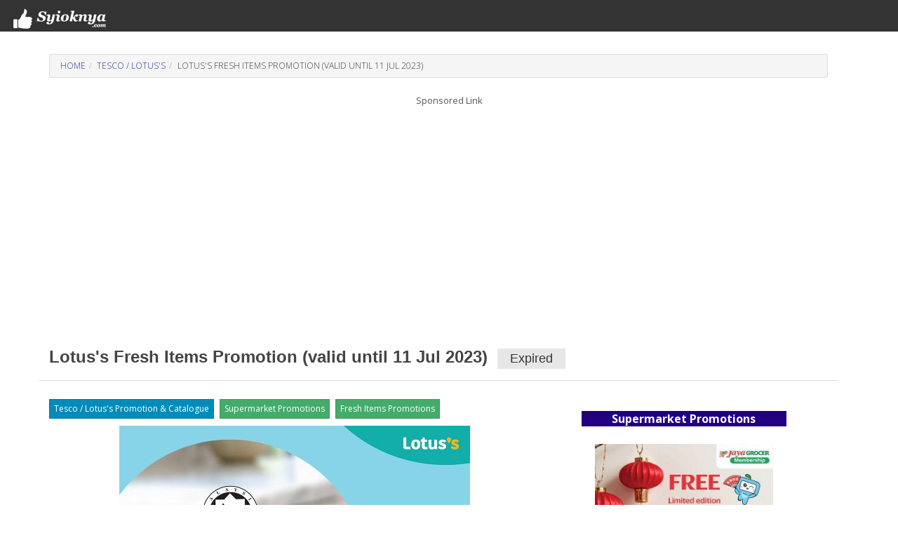

--- FILE ---
content_type: text/html; charset=UTF-8
request_url: https://www.syioknya.com/promotion/69924-lotuss-fresh-items-promotion-5july2023
body_size: 4527
content:
<!DOCTYPE html>
<html lang="en">
  <head>
    <meta charset="utf-8">
    <meta name="description" content="Lotus&#039;s Malaysia Fresh Items Promotion valid until 11 July 2023">
    <meta name="keywords" content="free,supermarket promotion,hypermarket promotion,promotion,free voucher,discount coupon,shopping,discount,event,activity,roadshow,expo,FOC,sale,sales,warehouse sale,clearance,Malaysia">
    <meta name="robots" content="index,follow">
    <meta property="fb:pages" content="1639403846073937" />
    <meta name="viewport" content="width=device-width,initial-scale=1.0,maximum-scale=5.0,user-scalable=yes">
    <title>Lotus&#039;s Fresh Items Promotion (valid until 11 Jul 2023)</title>
    <link rel="dns-prefetch" href="//www.googletagmanager.com" />
    <link rel="dns-prefetch" href="//fonts.googleapis.com" />
    <link rel="dns-prefetch" href="//pagead2.googlesyndication.com" />
    <link rel="shortcut icon" href="https://www.syioknya.com/favicon.ico" type="image/x-icon"><link rel="icon" href="https://www.syioknya.com/favicon.ico" type="image/x-icon">
    
    <link rel="canonical" href="https://www.syioknya.com/promotion/69924-lotuss-fresh-items-promotion-5july2023"/>
<link rel="stylesheet" href="//www.syioknya.com/style/base-20240502-1.css">
<link rel="stylesheet" type="text/css" href="//www.syioknya.com/plugin/bootstrap/css/bootstrap-yeti.min.css">
<script defer src="//www.syioknya.com/plugin/jquery/jquery.min.js"></script>
<script defer src="//www.syioknya.com/plugin/bootstrap/js/bootstrap.min.js"></script>
<style>
.btnspace{margin-top:5px;}
.suggestdeal{border:none;}
p{overflow-wrap: break-word;word-wrap: break-word;}
#mc_embed_signup{background:#fff; clear:left; font:14px Helvetica,Arial,sans-serif;}
img.lazy{background-image: url('//www.syioknya.com/image/loading.gif');background-repeat: no-repeat;background-position: 50% 50%;}
.noselect{-webkit-touch-callout: none;-webkit-user-select: none;-khtml-user-select: none;-moz-user-select: none;-ms-user-select: none;user-select: none;}
.btnShop{background-color: #eb3734;border: none;color: white;padding: 8px 12px;text-align: center;text-decoration: none;display: inline-block;font-size: 16px;font-weight: bold;margin: 4px 2px;cursor: pointer;}
h1,h2,h3,h4,h5,h6{font-weight: bold;}
</style>
<script>


//$(document).ready(function(){
//});
</script>
<script type="application/javascript" src="//anymind360.com/js/12862/ats.js"></script>
<script async src="https://pagead2.googlesyndication.com/pagead/js/adsbygoogle.js?client=ca-pub-0785943469835804" crossorigin="anonymous"></script>

<meta property="og:url" content="https://www.syioknya.com/promotion/69924-lotuss-fresh-items-promotion-5july2023" />
      <meta property="og:locale" content="en_US" />
      <meta property="og:type" content="article" />
      <meta property="og:title" content="Lotus&#039;s Fresh Items Promotion (valid until 11 Jul 2023)" />
      <meta property="og:description" content="Lotus&#039;s Malaysia Fresh Items Promotion valid until 11 July 2023" />
      <meta property="og:site_name" content="Syioknya Malaysia" />
      <meta property="og:image" content="http://www.syioknya.com/custom/picture/69924/syioknyafb_69924_64a444278bdf4.jpg" />
      <meta property="og:image:secure_url" content="https://www.syioknya.com/custom/picture/69924/syioknyafb_69924_64a444278bdf4.jpg" />
      <meta property="og:image:height" content="366" />
      <meta property="og:image:width" content="700" />
      <meta name="twitter:card" content="summary_large_image" />
      <meta name="twitter:creator" content="Syioknya" />
      <meta name="twitter:site" content="Syioknya" />
      <meta name="twitter:image" content="http://www.syioknya.com/custom/picture/69924/syioknyafb_69924_64a444278bdf4.jpg" />
      <meta name="twitter:description" content="Lotus&#039;s Malaysia Fresh Items Promotion valid until 11 July 2023" />
      <meta name="twitter:title" content="Lotus&#039;s Fresh Items Promotion (valid until 11 Jul 2023)" />
      <meta name="twitter:url" content="https://www.syioknya.com/promotion/69924-lotuss-fresh-items-promotion-5july2023" />
    
<script type="application/ld+json">
  {
    "@context": "https://schema.org",
    "@type": "Article",
    "mainEntityOfPage": {
      "@type": "WebPage",
      "@id": "https://www.syioknya.com/promotion/69924-lotuss-fresh-items-promotion-5july2023"
    },
    "headline": "Lotus&#039;s Fresh Items Promotion (valid until 11 Jul 2023)",
    "image": "https://www.syioknya.com/custom/picture/69924/syioknya1-64a4436702eb2.jpg",
    "author": {
      "@type": "Organization",
      "name": "Syioknya"
    },  
    "publisher": {
      "@type": "Organization",
      "name": "Syioknya",
      "logo": {
        "@type": "ImageObject",
        "url": "https://www.syioknya.com/image/syioknya-icon.png",
        "width": 50,
        "height": 50
      }
    },
    "datePublished": "2023-07-05T00:09:11+08:00",
    "dateModified": "2023-07-05T00:09:11+08:00"
  }
  </script>








    <style type="text/css">
      .adslot_300600 {display:inline-block;width:300px;height:600px}
      @media (max-width: 767px) {.adslot_300600{display: none;}}
      .adslot_suggestdeal {display:block}
      @media (min-width: 768px) {.adslot_suggestdeal{display: none;}}
      .adslot_middle {display:block}
      @media (max-width: 767px) {.adslot_middle{display: none;}}
      .adslot_desktop {display:block}
      @media (max-width: 767px) {.adslot_desktop{display: none;}}
      .adslot_mobile {display:block}
      @media (min-width: 768px) {.adslot_mobile{display: none;}}
      #AdsHeader{
        min-height:348px;
      }
      @media screen and (min-width:768px){
        #AdsHeader{
          min-height:301px;
        }
      }
      .adslot{min-height:303px;}
      @media screen and (max-width:767px){
        .adslottop300250{min-height:393px;}
        .adslot{min-height:441px;}
      }
      @media screen and (min-width:768px){
        .adslottop970250{min-height:301px;}
        .adslot{min-height:303px;}
      }
    </style>
    <script>
    function pageRedirect(input){
      window.location.href=input;
    }
    </script>
    <!-- Global site tag (gtag.js) - Google Analytics -->
      <script async src="https://www.googletagmanager.com/gtag/js?id=UA-1636786-8"></script>
      <script>
        window.dataLayer = window.dataLayer || [];
        function gtag(){dataLayer.push(arguments);}
        gtag('js', new Date());
        gtag('config', 'UA-1636786-8');
      </script>
    
  </head>
  <body>
    <!--
    <div class="row xs-col-12 hidden-sm hidden-md hidden-lg">&nbsp;</div>
    <div class="row xs-col-12 hidden-sm hidden-md hidden-lg">&nbsp;</div>
    -->
    <div></div>
    <nav class="navbar navbar-default">
      <div class="container-fluid">
        <div class="navbar-header">
          <a class="navbar-brand brand-name navbar-left" href="//www.syioknya.com/index.php" style="/*height:70px;*/"><img src="//www.syioknya.com/image/syioknya-logo.jpg" height="30px" width="142px" alt="Syioknya Malaysia"></a>
          <!--<a class="navbar-brand" href="//www.syioknya.com/index.php"><strong>Syioknya</strong></a>-->
        </div>
      </div>
    </nav>
    <div class="container">
      <div class="row">
        <div class="col-sm-12"><div class="row col-lg-12 col-sm-12"><p><ul class="breadcrumb"><li><a href="//www.syioknya.com/" class="breadcrumbs">Home</span></a></li><li><a href="//www.syioknya.com/promotions/lotuss" class="breadcrumbs">Tesco / Lotus&#039;s</a></li><li class="active breadcrumbs">Lotus&#039;s Fresh Items Promotion (valid until 11 Jul 2023)</li></ul></p></div>
<div id="AdsHeader" class="row text-center"><font class="TextAdvertisement">Sponsored Link</font>
          <!-- Syioknya - View Top 1 -->
          <ins class="adsbygoogle"
               style="display:block"
               data-ad-client="ca-pub-0785943469835804"
               data-ad-slot="9157740843"
               data-ad-format="auto"
               data-full-width-responsive="true"></ins>
          <script>
          (adsbygoogle = window.adsbygoogle || []).push({});
          </script></div>
<div class="row col-lg-12 col-sm-12 page-header"><h1 class="DetailTitle">Lotus&#039;s Fresh Items Promotion (valid until 11 Jul 2023)&nbsp;&nbsp;<span class="label label-default">Expired</span></h1></div>
<div class="row col-lg-8 col-md-7 col-sm-12">
  
  <div class="row col-lg-12"><p><a href="//www.syioknya.com/promotions/lotuss" title="Tesco / Lotus&#039;s Promotion &amp; Catalogue" rel="tag"><span class="btn btn-primary btn-xs btnspace">Tesco / Lotus&#039;s Promotion &amp; Catalogue</span></a>&nbsp;&nbsp;<a href="//www.syioknya.com/promotions/Supermarket" title="Supermarket Promotions" rel="tag"><span class="btn btn-success btn-xs btnspace">Supermarket Promotions</span></a>&nbsp;&nbsp;<a href="//www.syioknya.com/promotions/fresh-items" title="Fresh Items Promotions" rel="tag"><span class="btn btn-success btn-xs btnspace">Fresh Items Promotions</span></a></p></div>
  <div class="row hidden"><img src="//www.syioknya.com/custom/picture/69924/syioknyafb_69924_64a444278bdf4.jpg" title="Lotus&#039;s Fresh Items Promotion (valid until 11 Jul 2023)" alt="Lotus&#039;s Fresh Items Promotion (valid until 11 Jul 2023)" class="img-responsive center-block"></div>
  <div class="row col-sm-12 text-center">
    <picture><source srcset="//www.syioknya.com/custom/picture/69924/syioknya1-64a4436702eb2.jpg" media="(min-width: 750px)"><source srcset="//www.syioknya.com/custom/picture/69924/syioknya1-64a4436702eb2-xs.jpg" media="(min-width: 450px)" title="Lotus&#039;s Fresh Items Promotion (valid until 11 Jul 2023)" alt="Lotus&#039;s Fresh Items Promotion (valid until 11 Jul 2023)" class="img-responsive center-block" height="" width=""><img srcset="//www.syioknya.com/custom/picture/69924/syioknya1-64a4436702eb2.jpg" title="Lotus&#039;s Fresh Items Promotion (valid until 11 Jul 2023)" alt="Lotus&#039;s Fresh Items Promotion (valid until 11 Jul 2023)" class="img-responsive center-block" height="500" width="500"></picture>
    <!--
    <img src="//www.syioknya.com/custom/picture/69924/syioknyaThumbnail-64a4436718c1b.jpg" title="Lotus&#039;s Fresh Items Promotion (valid until 11 Jul 2023)" alt="Lotus&#039;s Fresh Items Promotion (valid until 11 Jul 2023)" height="350px" width="450px" class="img-responsive center-block">
    -->
    <br><br>
  </div>
  <div class="row col-sm-12 text-center adslot">
        <!-- Syioknya - View Top 2 -->
        <ins class="adsbygoogle"
             style="display:block;height:300px"
             data-ad-client="ca-pub-0785943469835804"
             data-ad-slot="6138776947"
             data-ad-format="auto"
             data-full-width-responsive="true"></ins>
        <script>
             (adsbygoogle = window.adsbygoogle || []).push({});
        </script></div>
  <div class="row col-lg-12">&nbsp;</div>
  <div class="row col-lg-12 DetailDescription noselect"><p>Get the latest <strong>Lotus Promotions</strong>.</p>

<p><strong>Lotus&#39;s Malaysia</strong>&nbsp;Fresh Items Promotion valid until 11 July 2023.</p>

<p>Cuti raya dah habis, daging korban banyak lagi ni. Kena pi beli barang dapur ni, nak masak menu spesial. Alang-alang topap barang rumah lain kasi semua setel!</p>

<p>Checkout the latest catalogue:&nbsp;<a href="https://bit.ly/3CSdp6b" rel="nofollow" target="_blank">https://bit.ly/3CSdp6b</a></p><p>Date: Now - 11 Jul 2023</p><hr><p><strong>Visit Tesco / Lotus&#039;s:</strong></p><ul><li>Tesco / Lotus&#039;s near me: <a href="../location/company/lotuss/" target="_blank"><strong>Store Location</strong></a></li><li>Shop on Lazada: <a href="https://s.lazada.com.my/s.p2Fsf?cc" target="_blank"><strong>Lazada Official Store</strong></a></li><li>Shop on Shopee: <a href="https://s.shopee.com.my/8KfRbP8ogb" target="_blank"><strong>Shopee Official Store</strong></a></li></ul><p>For more&nbsp;<strong>Tesco / Lotus&#039;s Promotion &amp; Catalogue</strong>&nbsp;visit to:<br /><a href="https://www.syioknya.com/promotions/lotuss" title="" alt="" rel="tag">https://www.syioknya.com/promotions/lotuss</a></p></div>
  <div class="row col-lg-12"><div class="row col-lg-12 TelegramDiv"><p><strong><u>Follow Syioknya for latest promotions:</u></strong><br>
      <a href="https://t.me/syioknya" target="_blank" title="Syioknya Telegram Channel"><img src="//www.syioknya.com/image/icon/icon-telegram.png" alt="Syioknya Telegram Channel" class="" height="40" width="40"></a>&nbsp;&nbsp;
      <a href="https://whatsapp.com/channel/0029Va6OxKfAjPXLKCkcQD0n" target="_blank" title="Syioknya WhatsApp Channel"><img src="//www.syioknya.com/image/icon/icon-whatsapp.png" alt="Syioknya WhatsApp Channel" class="" height="40" width="40"></a>&nbsp;&nbsp;
      <a href="https://www.facebook.com/syioknya/" target="_blank" title="Syioknya Facebook Page"><img src="//www.syioknya.com/image/icon/icon-facebook.png" alt="Syioknya Facebook Page" class="" height="40" width="40"></a></p></div></div>
  <!--div class="row col-lg-12"><p><strong><i></i></strong></p></div-->
  <div class="row col-lg-12"><p><i>Posted on 05 Jul, 2023<br>Last Updated: 05 Jul, 2023 00:09:11</i></p></div>
  
  <!--
  <div class="row col-lg-12 text-center"><p>&nbsp;</p></div>
  <div class="row col-lg-12 text-center adslot"><font class='TextAdvertisement'>Sponsored Link</font><br></div>
  <div class="row col-lg-12 text-center"><p>&nbsp;</p></div>
  -->
  <div class="row col-lg-12 text-center"><br><p><picture><source srcset="//www.syioknya.com/custom/picture/69924/syioknya1-64a4436702eb2.jpg" media="(min-width: 750px)"><source srcset="//www.syioknya.com/custom/picture/69924/syioknya1-64a4436702eb2-xs.jpg" media="(min-width: 450px)"><img srcset="//www.syioknya.com/custom/picture/69924/syioknya1-64a4436702eb2.jpg" title="" alt="" class="img-responsive center-block" height="500" width="500" loading="lazy"></picture></p><br><br><br><br><br><p><picture><source srcset="//www.syioknya.com/custom/picture/69924/syioknya2-64a4436728fe9.jpg" media="(min-width: 750px)"><source srcset="//www.syioknya.com/custom/picture/69924/syioknya2-64a4436728fe9-xs.jpg" media="(min-width: 450px)"><img srcset="//www.syioknya.com/custom/picture/69924/syioknya2-64a4436728fe9.jpg" title="" alt="" class="img-responsive center-block" height="500" width="500" loading="lazy"></picture></p><br><p><picture><source srcset="//www.syioknya.com/custom/picture/69924/syioknya3-64a443673d41f.jpg" media="(min-width: 750px)"><source srcset="//www.syioknya.com/custom/picture/69924/syioknya3-64a443673d41f-xs.jpg" media="(min-width: 450px)"><img srcset="//www.syioknya.com/custom/picture/69924/syioknya3-64a443673d41f.jpg" title="" alt="" class="img-responsive center-block" height="500" width="500" loading="lazy"></picture></p><br><br><br><br><br><p><picture><source srcset="//www.syioknya.com/custom/picture/69924/syioknya4-64a44367536bc.jpg" media="(min-width: 750px)"><source srcset="//www.syioknya.com/custom/picture/69924/syioknya4-64a44367536bc-xs.jpg" media="(min-width: 450px)"><img srcset="//www.syioknya.com/custom/picture/69924/syioknya4-64a44367536bc.jpg" title="" alt="" class="img-responsive center-block" height="500" width="500" loading="lazy"></picture></p><br></div>
  <div class="row col-lg-12 DetailDescription"></div>
  <div class="row col-lg-12"><div class="row col-lg-12 TelegramDiv"><p><strong><u>Follow Syioknya for latest promotions:</u></strong><br>
      <a href="https://t.me/syioknya" target="_blank" title="Syioknya Telegram Channel"><img src="//www.syioknya.com/image/icon/icon-telegram.png" alt="Syioknya Telegram Channel" class="" height="40" width="40"></a>&nbsp;&nbsp;
      <a href="https://whatsapp.com/channel/0029Va6OxKfAjPXLKCkcQD0n" target="_blank" title="Syioknya WhatsApp Channel"><img src="//www.syioknya.com/image/icon/icon-whatsapp.png" alt="Syioknya WhatsApp Channel" class="" height="40" width="40"></a>&nbsp;&nbsp;
      <a href="https://www.facebook.com/syioknya/" target="_blank" title="Syioknya Facebook Page"><img src="//www.syioknya.com/image/icon/icon-facebook.png" alt="Syioknya Facebook Page" class="" height="40" width="40"></a></p></div></div>
  <div class="row col-lg-12">&nbsp;</div>
  
  <div class="row col-lg-12 text-center adslot "></div>
  <div class="row col-lg-12"><hr></div>
  <div class="row col-lg-12">&nbsp;</div>

</div>
<div class="row col-lg-4 col-md-5 col-sm-12 text-center">
  
  
  <div class="row col-lg-10 text-center hidden"></div>
  <div class="row col-lg-10 col-lg-offset-1 hidden">&nbsp;</div>
  
  
  <div class="row col-lg-10 col-lg-offset-1 hidden">&nbsp;</div>
  <div class="row col-lg-10 col-lg-offset-1"></div>
  <div class="row col-lg-10 col-lg-offset-1">&nbsp;</div>
  
  
  <!--
  <div class="row col-lg-10 col-lg-offset-1 SuggestDealHeader">Latest Promotions</div>
  <div class="row col-lg-10 col-lg-offset-1">&nbsp;</div>
  -->
  <div class="row col-lg-10 col-lg-offset-1 SuggestDealHeader">Supermarket Promotions</div><div class="row col-lg-10 col-lg-offset-1">&nbsp;</div><div class="row col-lg-10 col-lg-offset-1">
      <a href="//www.syioknya.com/promotion/jaya-grocer-free-angpao-packet-membership-promotion-cny-2026" class="thumbnail suggestdeal">
        <img src="//www.syioknya.com/custom/picture/99914/jaya-grocer-free-angpao-packet-membership-promotion-cny-2026-Thumbnail-69800f9c9680e.jpg" alt="Jaya Grocer Free Angpao Packet: Membership Exclusive Min Spend RM88 | CNY 2026" class="img-responsive" height="300px" width="300px" loading="lazy">
        Jaya Grocer Free Angpao Packet: Membership Exclusive Min Spend RM88 | CNY 2026
      </a>
    </div>
    <div class="row col-lg-10 col-lg-offset-1"><hr></div><div class="row col-lg-10 col-lg-offset-1">
      <a href="//www.syioknya.com/promotion/tmg-mart-cny-promotion-2-5-february-2026" class="thumbnail suggestdeal">
        <img src="//www.syioknya.com/custom/picture/99910/tmg-mart-cny-promotion-2-5-february-2026-Thumbnail-698001462fdd5.jpg" alt="TMG Mart CNY Promotion: 4 Days Deals on Yee Sang &amp; Drinks | 2 - 5 February 2026" class="img-responsive" height="300px" width="300px" loading="lazy">
        TMG Mart CNY Promotion: 4 Days Deals on Yee Sang &amp; Drinks | 2 - 5 February 2026
      </a>
    </div>
    <div class="row col-lg-10 col-lg-offset-1"><hr></div><div class="row col-lg-10 col-lg-offset-1">
      <a href="//www.syioknya.com/promotion/lotuss-online-flash-sale-instant-discount-2-3-feb-2026" class="thumbnail suggestdeal">
        <img src="//www.syioknya.com/custom/picture/99902/lotuss-online-flash-sale-instant-discount-2-3-feb-2026-Thumbnail-697ff47a7d462.jpg" alt="Lotus’s Online Flash Sale: RM12 Instant Discount Voucher | 2 - 3 February 2026" class="img-responsive" height="300px" width="300px" loading="lazy">
        Lotus’s Online Flash Sale: RM12 Instant Discount Voucher | 2 - 3 February 2026
      </a>
    </div>
    <div class="row col-lg-10 col-lg-offset-1"><hr></div><div class="row col-lg-10 col-lg-offset-1">
      <a href="//www.syioknya.com/promotion/lotuss-cny-hampers-snacks-promotion-1-18-february-2026" class="thumbnail suggestdeal">
        <img src="//www.syioknya.com/custom/picture/99901/lotuss-cny-hampers-snacks-promotion-1-18-february-2026-Thumbnail-697fee3c15d5b.jpg" alt="Lotus’s CNY Hampers &amp; Snacks Promotion: Premium Gifts from RM88 | 2 - 18 February 2026" class="img-responsive" height="300px" width="300px" loading="lazy">
        Lotus’s CNY Hampers &amp; Snacks Promotion: Premium Gifts from RM88 | 2 - 18 February 2026
      </a>
    </div>
    <div class="row col-lg-10 col-lg-offset-1"><hr></div><div class="row col-lg-10 col-lg-offset-1">
      <a href="//www.syioknya.com/promotion/giant-pasar-segar-rakyat-promotion-2-5-february-2026" class="thumbnail suggestdeal">
        <img src="//www.syioknya.com/custom/picture/99900/giant-pasar-segar-rakyat-promotion-2-5-february-2026-Thumbnail-697f86487a5a0.jpg" alt="Giant Promotion: Pasar Segar Rakyat Deals | 2-5 February 2026" class="img-responsive" height="300px" width="300px" loading="lazy">
        Giant Promotion: Pasar Segar Rakyat Deals | 2-5 February 2026
      </a>
    </div>
    <div class="row col-lg-10 col-lg-offset-1"><hr></div>
</div>
<script>

</script>




</div>
      </div>
      <div class="row">&nbsp;</div>
    </div>
    <div class="navbar navbar-default" style="margin:0px;">
      <div class="container">
        <p style="color:#FFFFFF;" class="text-center">&copy; 2017-2024. All Rights Reserved.<br><a style="color:#FFFFFF;text-decoration:underline;" href="//www.syioknya.com/contact.php">Contact Us</a>&nbsp;&nbsp;&nbsp;<a style="color:#FFFFFF;text-decoration:underline;" href="//www.syioknya.com/term-of-use.php">Terms of Use</a>&nbsp;&nbsp;&nbsp;<a style="color:#FFFFFF;text-decoration:underline;" href="//www.syioknya.com/privacy-policy.php">Privacy Policy</a></p>
        <p>&nbsp;</p>
        <p>&nbsp;</p>
        <p>&nbsp;</p>
        <div class="hidden-xs">&nbsp;</div>
      </div>
    </div>
  <script defer src="https://static.cloudflareinsights.com/beacon.min.js/vcd15cbe7772f49c399c6a5babf22c1241717689176015" integrity="sha512-ZpsOmlRQV6y907TI0dKBHq9Md29nnaEIPlkf84rnaERnq6zvWvPUqr2ft8M1aS28oN72PdrCzSjY4U6VaAw1EQ==" data-cf-beacon='{"version":"2024.11.0","token":"11271931c6fb43c7aa22a98bef9bf305","r":1,"server_timing":{"name":{"cfCacheStatus":true,"cfEdge":true,"cfExtPri":true,"cfL4":true,"cfOrigin":true,"cfSpeedBrain":true},"location_startswith":null}}' crossorigin="anonymous"></script>
</body>
</html>

--- FILE ---
content_type: text/html; charset=utf-8
request_url: https://www.google.com/recaptcha/api2/aframe
body_size: 266
content:
<!DOCTYPE HTML><html><head><meta http-equiv="content-type" content="text/html; charset=UTF-8"></head><body><script nonce="Np_vC5iZxN3JZteZdc6fhg">/** Anti-fraud and anti-abuse applications only. See google.com/recaptcha */ try{var clients={'sodar':'https://pagead2.googlesyndication.com/pagead/sodar?'};window.addEventListener("message",function(a){try{if(a.source===window.parent){var b=JSON.parse(a.data);var c=clients[b['id']];if(c){var d=document.createElement('img');d.src=c+b['params']+'&rc='+(localStorage.getItem("rc::a")?sessionStorage.getItem("rc::b"):"");window.document.body.appendChild(d);sessionStorage.setItem("rc::e",parseInt(sessionStorage.getItem("rc::e")||0)+1);localStorage.setItem("rc::h",'1770004846779');}}}catch(b){}});window.parent.postMessage("_grecaptcha_ready", "*");}catch(b){}</script></body></html>